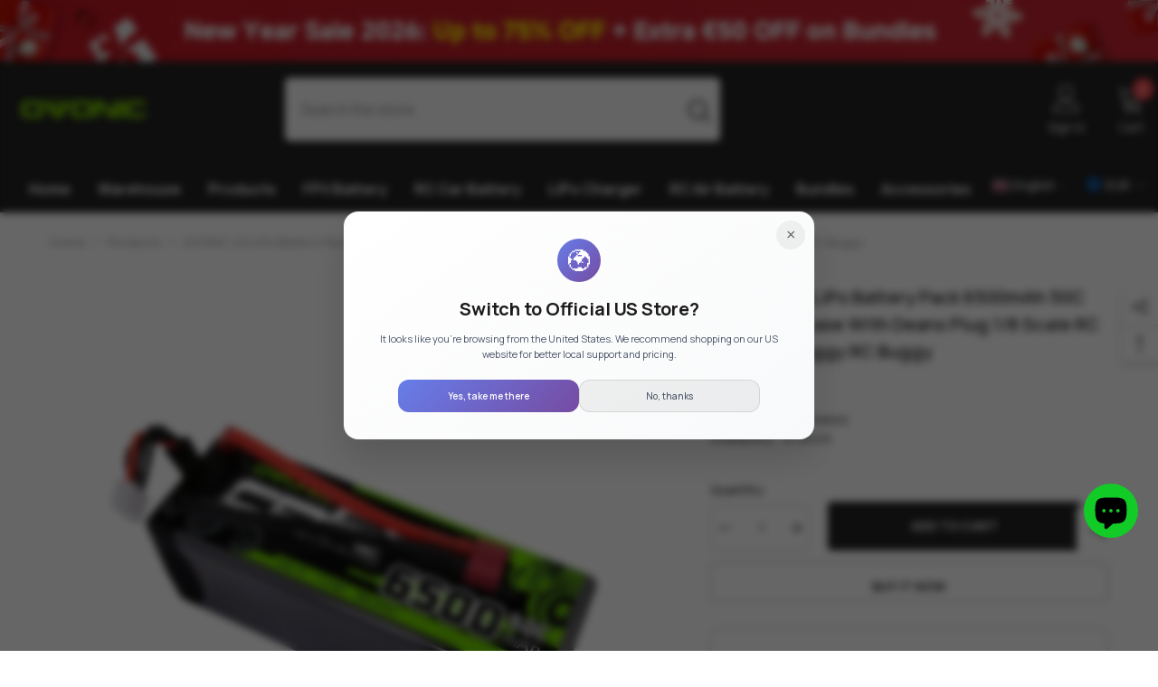

--- FILE ---
content_type: text/css
request_url: https://www.ampow.com/cdn/shop/t/26/assets/component-list-payment.css?v=14796597056156653981719894481
body_size: -500
content:
.list-payment{font-size:0;letter-spacing:0}.list-payment__item{display:inline-block;vertical-align:top;margin:5px 0 5px 15px}.list-payment__item img{max-height:24px}.list-payment__item .icon{width:auto;height:32px;fill:currentColor;stroke:transparent}.list-payment__item:last-child{margin-right:0}@media (max-width: 767px){.list-payment{text-align:center;padding:0;margin-top:20px}}
/*# sourceMappingURL=/cdn/shop/t/26/assets/component-list-payment.css.map?v=14796597056156653981719894481 */
